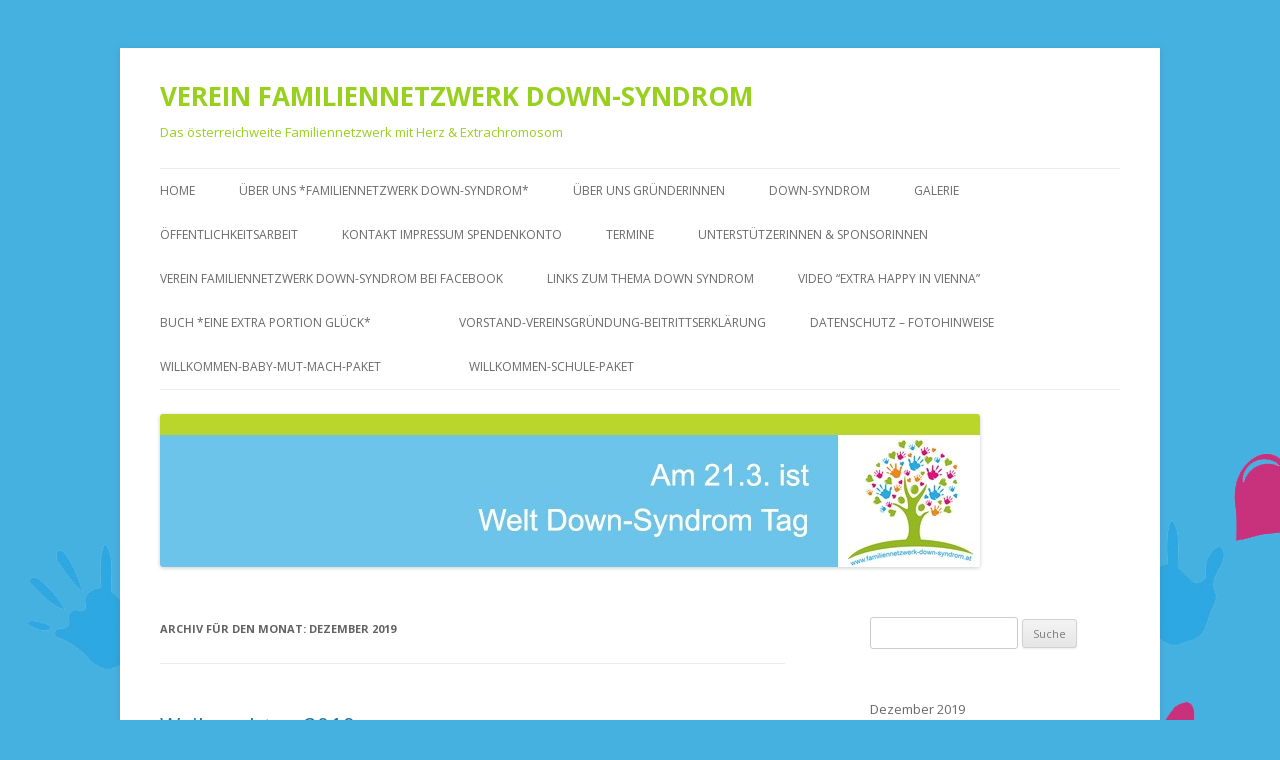

--- FILE ---
content_type: text/html; charset=UTF-8
request_url: http://www.familiennetzwerk-down-syndrom.at/fndswp/?m=201912
body_size: 25385
content:
<!DOCTYPE html>
<!--[if IE 7]>
<html class="ie ie7" lang="de-DE">
<![endif]-->
<!--[if IE 8]>
<html class="ie ie8" lang="de-DE">
<![endif]-->
<!--[if !(IE 7) | !(IE 8)  ]><!-->
<html lang="de-DE">
<!--<![endif]-->
<head>
<meta charset="UTF-8" />
<meta name="viewport" content="width=device-width" />
<title>Dezember | 2019 | VEREIN FAMILIENNETZWERK DOWN-SYNDROM</title>
<link rel="profile" href="http://gmpg.org/xfn/11" />
<link rel="pingback" href="http://www.familiennetzwerk-down-syndrom.at/fndswp/xmlrpc.php" />
<!--[if lt IE 9]>
<script src="http://www.familiennetzwerk-down-syndrom.at/fndswp/wp-content/themes/twentytwelve/js/html5.js" type="text/javascript"></script>
<![endif]-->
<link rel="alternate" type="application/rss+xml" title="VEREIN FAMILIENNETZWERK DOWN-SYNDROM &raquo; Feed" href="http://www.familiennetzwerk-down-syndrom.at/fndswp/?feed=rss2" />
<link rel="alternate" type="application/rss+xml" title="VEREIN FAMILIENNETZWERK DOWN-SYNDROM &raquo; Kommentar-Feed" href="http://www.familiennetzwerk-down-syndrom.at/fndswp/?feed=comments-rss2" />
<link rel='stylesheet' id='nextgen_gallery_related_images-css'  href='http://www.familiennetzwerk-down-syndrom.at/fndswp/wp-content/plugins/nextgen-gallery/products/photocrati_nextgen/modules/nextgen_gallery_display/static/nextgen_gallery_related_images.css?ver=3.8.41' type='text/css' media='all' />
<link rel='stylesheet' id='cptchStylesheet-css'  href='http://www.familiennetzwerk-down-syndrom.at/fndswp/wp-content/plugins/captcha/css/style.css?ver=3.8.41' type='text/css' media='all' />
<link rel='stylesheet' id='twentytwelve-fonts-css'  href='http://fonts.googleapis.com/css?family=Open+Sans:400italic,700italic,400,700&#038;subset=latin,latin-ext' type='text/css' media='all' />
<link rel='stylesheet' id='twentytwelve-style-css'  href='http://www.familiennetzwerk-down-syndrom.at/fndswp/wp-content/themes/twentytwelve/style.css?ver=3.8.41' type='text/css' media='all' />
<!--[if lt IE 9]>
<link rel='stylesheet' id='twentytwelve-ie-css'  href='http://www.familiennetzwerk-down-syndrom.at/fndswp/wp-content/themes/twentytwelve/css/ie.css?ver=20121010' type='text/css' media='all' />
<![endif]-->
<link rel='stylesheet' id='tswStyleSheets-css'  href='http://www.familiennetzwerk-down-syndrom.at/fndswp/wp-content/plugins/traffic-stats-widget/tsw-styles.css?ver=3.8.41' type='text/css' media='all' />
<script type='text/javascript'>
/* <![CDATA[ */
var photocrati_ajax = {"url":"http:\/\/www.familiennetzwerk-down-syndrom.at\/fndswp\/index.php\/photocrati_ajax","wp_site_url":"http:\/\/www.familiennetzwerk-down-syndrom.at\/fndswp\/index.php","wp_site_static_url":"http:\/\/www.familiennetzwerk-down-syndrom.at\/fndswp"};
/* ]]> */
</script>
<script type='text/javascript' src='http://www.familiennetzwerk-down-syndrom.at/fndswp/wp-content/plugins/nextgen-gallery/products/photocrati_nextgen/modules/ajax/static/ajax.js?ver=3.8.41'></script>
<script type='text/javascript' src='http://www.familiennetzwerk-down-syndrom.at/fndswp/wp-includes/js/jquery/jquery.js?ver=1.10.2'></script>
<script type='text/javascript' src='http://www.familiennetzwerk-down-syndrom.at/fndswp/wp-includes/js/jquery/jquery-migrate.min.js?ver=1.2.1'></script>
<script type='text/javascript' src='http://www.familiennetzwerk-down-syndrom.at/fndswp/wp-content/plugins/nextgen-gallery/products/photocrati_nextgen/modules/ajax/static/persist.js?ver=3.8.41'></script>
<script type='text/javascript' src='http://www.familiennetzwerk-down-syndrom.at/fndswp/wp-content/plugins/nextgen-gallery/products/photocrati_nextgen/modules/ajax/static/store.js?ver=3.8.41'></script>
<script type='text/javascript' src='http://www.familiennetzwerk-down-syndrom.at/fndswp/wp-content/plugins/nextgen-gallery/products/photocrati_nextgen/modules/ajax/static/ngg_store.js?ver=3.8.41'></script>
<script type='text/javascript' src='http://www.familiennetzwerk-down-syndrom.at/fndswp/wp-content/plugins/traffic-stats-widget/wp-tsw-ajax.js?ver=3.8.41'></script>
<script type='text/javascript' src='http://www.familiennetzwerk-down-syndrom.at/fndswp/wp-content/plugins/nextgen-gallery/products/photocrati_nextgen/modules/lightbox/static/lightbox_context.js?ver=3.8.41'></script>
<link rel="EditURI" type="application/rsd+xml" title="RSD" href="http://www.familiennetzwerk-down-syndrom.at/fndswp/xmlrpc.php?rsd" />
<link rel="wlwmanifest" type="application/wlwmanifest+xml" href="http://www.familiennetzwerk-down-syndrom.at/fndswp/wp-includes/wlwmanifest.xml" /> 
<meta name="generator" content="WordPress 3.8.41" />
<!-- <meta name="NextGEN" version="2.0.58" /> -->
	<style type="text/css">.recentcomments a{display:inline !important;padding:0 !important;margin:0 !important;}</style>
	<style type="text/css" id="twentytwelve-header-css">
			.site-header h1 a,
		.site-header h2 {
			color: #98d11d;
		}
		</style>
	<style type="text/css" id="custom-background-css">
body.custom-background { background-color: #45b1e0; background-image: url('http://www.familiennetzwerk-down-syndrom.at/fndswp/wp-content/uploads/2017/03/Logo-Familiennetzwerk-Down-Syndrom_mit-www_ohne-hintergrund_srgb-300dpi-12.png'); background-repeat: repeat; background-position: top center; background-attachment: fixed; }
</style>
</head>

<body class="archive date custom-background custom-font-enabled single-author">
<div id="page" class="hfeed site">
	<header id="masthead" class="site-header" role="banner">
		<hgroup>
			<h1 class="site-title"><a href="http://www.familiennetzwerk-down-syndrom.at/fndswp/" title="VEREIN FAMILIENNETZWERK DOWN-SYNDROM" rel="home">VEREIN FAMILIENNETZWERK DOWN-SYNDROM</a></h1>
			<h2 class="site-description">Das österreichweite Familiennetzwerk mit Herz &amp; Extrachromosom</h2>
		</hgroup>

		<nav id="site-navigation" class="main-navigation" role="navigation">
			<h3 class="menu-toggle">Menü</h3>
			<a class="assistive-text" href="#content" title="Zum Inhalt springen">Zum Inhalt springen</a>
			<div class="menu-hauptnavi-container"><ul id="menu-hauptnavi" class="nav-menu"><li id="menu-item-413" class="menu-item menu-item-type-custom menu-item-object-custom menu-item-home menu-item-413"><a href="http://www.familiennetzwerk-down-syndrom.at/fndswp">Home</a></li>
<li id="menu-item-13" class="menu-item menu-item-type-post_type menu-item-object-page menu-item-13"><a href="http://www.familiennetzwerk-down-syndrom.at/fndswp/?page_id=11">Über uns *Familiennetzwerk Down-Syndrom*</a></li>
<li id="menu-item-71" class="menu-item menu-item-type-post_type menu-item-object-page menu-item-71"><a href="http://www.familiennetzwerk-down-syndrom.at/fndswp/?page_id=69">Über uns Gründerinnen</a></li>
<li id="menu-item-131" class="menu-item menu-item-type-post_type menu-item-object-page menu-item-has-children menu-item-131"><a href="http://www.familiennetzwerk-down-syndrom.at/fndswp/?page_id=129">Down-Syndrom</a>
<ul class="sub-menu">
	<li id="menu-item-15" class="menu-item menu-item-type-post_type menu-item-object-page menu-item-15"><a href="http://www.familiennetzwerk-down-syndrom.at/fndswp/?page_id=6">Down Syndrom &#8211; Fragen &#038; Antworten</a></li>
	<li id="menu-item-136" class="menu-item menu-item-type-post_type menu-item-object-page menu-item-136"><a href="http://www.familiennetzwerk-down-syndrom.at/fndswp/?page_id=135">Gedichte &#038; Geschichten (mit dem gewissen Extra)</a></li>
	<li id="menu-item-176" class="menu-item menu-item-type-post_type menu-item-object-page menu-item-176"><a href="http://www.familiennetzwerk-down-syndrom.at/fndswp/?page_id=173"></a></li>
</ul>
</li>
<li id="menu-item-96" class="menu-item menu-item-type-post_type menu-item-object-page menu-item-96"><a href="http://www.familiennetzwerk-down-syndrom.at/fndswp/?page_id=90">Galerie</a></li>
<li id="menu-item-39" class="menu-item menu-item-type-post_type menu-item-object-page menu-item-39"><a href="http://www.familiennetzwerk-down-syndrom.at/fndswp/?page_id=36">Öffentlichkeitsarbeit</a></li>
<li id="menu-item-14" class="menu-item menu-item-type-post_type menu-item-object-page menu-item-has-children menu-item-14"><a href="http://www.familiennetzwerk-down-syndrom.at/fndswp/?page_id=9">Kontakt  Impressum  Spendenkonto</a>
<ul class="sub-menu">
	<li id="menu-item-151" class="menu-item menu-item-type-post_type menu-item-object-page menu-item-151"><a href="http://www.familiennetzwerk-down-syndrom.at/fndswp/?page_id=150">Impressum</a></li>
</ul>
</li>
<li id="menu-item-160" class="menu-item menu-item-type-post_type menu-item-object-page menu-item-160"><a href="http://www.familiennetzwerk-down-syndrom.at/fndswp/?page_id=159">Termine</a></li>
<li id="menu-item-78" class="menu-item menu-item-type-post_type menu-item-object-page menu-item-78"><a href="http://www.familiennetzwerk-down-syndrom.at/fndswp/?page_id=77">UnterstützerInnen &#038; SponsorInnen</a></li>
<li id="menu-item-163" class="menu-item menu-item-type-post_type menu-item-object-page menu-item-163"><a href="http://www.familiennetzwerk-down-syndrom.at/fndswp/?page_id=162">Verein Familiennetzwerk Down-Syndrom bei Facebook</a></li>
<li id="menu-item-124" class="menu-item menu-item-type-post_type menu-item-object-page menu-item-124"><a href="http://www.familiennetzwerk-down-syndrom.at/fndswp/?page_id=123">Links zum Thema Down Syndrom</a></li>
<li id="menu-item-422" class="menu-item menu-item-type-post_type menu-item-object-page menu-item-422"><a href="http://www.familiennetzwerk-down-syndrom.at/fndswp/?page_id=421">Video &#8220;Extra Happy in Vienna&#8221;</a></li>
<li id="menu-item-990" class="menu-item menu-item-type-post_type menu-item-object-page menu-item-990"><a></a></li>
<li id="menu-item-1161" class="menu-item menu-item-type-post_type menu-item-object-page menu-item-1161"><a></a></li>
<li id="menu-item-1231" class="menu-item menu-item-type-post_type menu-item-object-page menu-item-1231"><a href="http://www.familiennetzwerk-down-syndrom.at/fndswp/?page_id=1226">Buch *Eine Extra Portion Glück*</a></li>
<li id="menu-item-1430" class="menu-item menu-item-type-post_type menu-item-object-page menu-item-1430"><a></a></li>
<li id="menu-item-1444" class="menu-item menu-item-type-post_type menu-item-object-page menu-item-1444"><a href="http://www.familiennetzwerk-down-syndrom.at/fndswp/?page_id=1436">Vorstand-Vereinsgründung-Beitrittserklärung</a></li>
<li id="menu-item-1481" class="menu-item menu-item-type-post_type menu-item-object-page menu-item-1481"><a href="http://www.familiennetzwerk-down-syndrom.at/fndswp/?page_id=1480">Datenschutz &#8211; Fotohinweise</a></li>
<li id="menu-item-1651" class="menu-item menu-item-type-post_type menu-item-object-page menu-item-1651"><a href="http://www.familiennetzwerk-down-syndrom.at/fndswp/?page_id=1643">Willkommen-Baby-Mut-mach-Paket</a></li>
<li id="menu-item-1742" class="menu-item menu-item-type-post_type menu-item-object-page menu-item-1742"><a></a></li>
<li id="menu-item-1952" class="menu-item menu-item-type-post_type menu-item-object-page menu-item-1952"><a href="http://www.familiennetzwerk-down-syndrom.at/fndswp/?page_id=1949">Willkommen-Schule-Paket</a></li>
</ul></div>		</nav><!-- #site-navigation -->

				<a href="http://www.familiennetzwerk-down-syndrom.at/fndswp/"><img src="http://www.familiennetzwerk-down-syndrom.at/fndswp/wp-content/uploads/2017/03/cropped-32303622452_a963c26c3f_o.jpg" class="header-image" width="820" height="153" alt="" /></a>
			</header><!-- #masthead -->

	<div id="main" class="wrapper">
	<section id="primary" class="site-content">
		<div id="content" role="main">

					<header class="archive-header">
				<h1 class="archive-title">Archiv für den Monat: <span>Dezember 2019</span></h1>
			</header><!-- .archive-header -->

			
	<article id="post-1657" class="post-1657 post type-post status-publish format-standard hentry category-allgemein">
				<header class="entry-header">
									<h1 class="entry-title">
				<a href="http://www.familiennetzwerk-down-syndrom.at/fndswp/?p=1657" rel="bookmark">Weihnachten 2019</a>
			</h1>
								</header><!-- .entry-header -->

				<div class="entry-content">
			<p>&nbsp;</p>
<p><strong><span style="color: #ff6600;"><a href="http://www.familiennetzwerk-down-syndrom.at/fndswp/wp-content/uploads/2019/12/Stög.-png.png"><img class="alignnone size-full wp-image-1662" alt="Stög. png" src="http://www.familiennetzwerk-down-syndrom.at/fndswp/wp-content/uploads/2019/12/Stög.-png.png" width="1833" height="1222" /></a></span></strong>Fotocredit Andrea Fahrafellner, Copyrigt Familiennetzwerk Down-Syndrom</p>
<p><strong><span style="color: #993300;">In der Geborgenheit der Familie Weihnachten zu feiern, ist in der heutigen Zeit wohl das schönste aller Geschenke!</span></strong></p>
<p>&#8230;.das wünschen wir allen unseren Vereinsmitgliedern, Freunden/Innen und Homepagebesucher/Innen..</p>
<p><span style="color: #ff6600;"><strong>&#8230;.ein besinnliches Weihnachtsfest und erholsame Feiertage im Kreise eurer Lieben!</strong></span></p>
					</div><!-- .entry-content -->
		
		<footer class="entry-meta">
			Dieser Beitrag wurde unter <a href="http://www.familiennetzwerk-down-syndrom.at/fndswp/?cat=1" title="Alle Beiträge in Allgemein ansehen" rel="category">Allgemein</a> abgelegt am <a href="http://www.familiennetzwerk-down-syndrom.at/fndswp/?p=1657" title="0:48" rel="bookmark"><time class="entry-date" datetime="2019-12-24T00:48:44+00:00">24. Dezember 2019</time></a><span class="by-author"> von <span class="author vcard"><a class="url fn n" href="http://www.familiennetzwerk-down-syndrom.at/fndswp/?author=1" title="Zeige alle Artikel von wordpressadmin" rel="author">wordpressadmin</a></span></span>. 								</footer><!-- .entry-meta -->
	</article><!-- #post -->

		
		</div><!-- #content -->
	</section><!-- #primary -->


			<div id="secondary" class="widget-area" role="complementary">
			<aside id="search-2" class="widget widget_search"><form role="search" method="get" id="searchform" class="searchform" action="http://www.familiennetzwerk-down-syndrom.at/fndswp/">
				<div>
					<label class="screen-reader-text" for="s">Suche nach:</label>
					<input type="text" value="" name="s" id="s" />
					<input type="submit" id="searchsubmit" value="Suche" />
				</div>
			</form></aside><aside id="calendar-2" class="widget widget_calendar"><div id="calendar_wrap"><table id="wp-calendar">
	<caption>Dezember 2019</caption>
	<thead>
	<tr>
		<th scope="col" title="Montag">M</th>
		<th scope="col" title="Dienstag">D</th>
		<th scope="col" title="Mittwoch">M</th>
		<th scope="col" title="Donnerstag">D</th>
		<th scope="col" title="Freitag">F</th>
		<th scope="col" title="Samstag">S</th>
		<th scope="col" title="Sonntag">S</th>
	</tr>
	</thead>

	<tfoot>
	<tr>
		<td colspan="3" id="prev"><a href="http://www.familiennetzwerk-down-syndrom.at/fndswp/?m=201911" title="Zeige Beiträge für November 2019">&laquo; Nov</a></td>
		<td class="pad">&nbsp;</td>
		<td colspan="3" id="next"><a href="http://www.familiennetzwerk-down-syndrom.at/fndswp/?m=202001" title="Zeige Beiträge für Januar 2020">Jan &raquo;</a></td>
	</tr>
	</tfoot>

	<tbody>
	<tr>
		<td colspan="6" class="pad">&nbsp;</td><td>1</td>
	</tr>
	<tr>
		<td>2</td><td>3</td><td>4</td><td>5</td><td>6</td><td>7</td><td>8</td>
	</tr>
	<tr>
		<td>9</td><td>10</td><td>11</td><td>12</td><td>13</td><td>14</td><td>15</td>
	</tr>
	<tr>
		<td>16</td><td>17</td><td>18</td><td>19</td><td>20</td><td>21</td><td>22</td>
	</tr>
	<tr>
		<td>23</td><td><a href="http://www.familiennetzwerk-down-syndrom.at/fndswp/?m=20191224" title="Weihnachten 2019">24</a></td><td>25</td><td>26</td><td>27</td><td>28</td><td>29</td>
	</tr>
	<tr>
		<td>30</td><td>31</td>
		<td class="pad" colspan="5">&nbsp;</td>
	</tr>
	</tbody>
	</table></div></aside>		<aside id="recent-posts-2" class="widget widget_recent_entries">		<h3 class="widget-title">Letzte Beiträge</h3>		<ul>
					<li>
				<a href="http://www.familiennetzwerk-down-syndrom.at/fndswp/?p=2171">Gutes neues Jahr 2026</a>
						</li>
					<li>
				<a href="http://www.familiennetzwerk-down-syndrom.at/fndswp/?p=2166">Frohe Weihnachten 2025</a>
						</li>
					<li>
				<a href="http://www.familiennetzwerk-down-syndrom.at/fndswp/?p=2160">Frühjahrsausflug 2025</a>
						</li>
					<li>
				<a href="http://www.familiennetzwerk-down-syndrom.at/fndswp/?p=2145">21.3.2025 Welt-Down-Syndrom-Tag</a>
						</li>
					<li>
				<a href="http://www.familiennetzwerk-down-syndrom.at/fndswp/?p=2137">Gutes neues Jahr 2025</a>
						</li>
				</ul>
		</aside><aside id="recent-comments-2" class="widget widget_recent_comments"><h3 class="widget-title">Letzte Kommentare</h3><ul id="recentcomments"><li class="recentcomments">wordpressadmin bei <a href="http://www.familiennetzwerk-down-syndrom.at/fndswp/?page_id=36#comment-604">Öffentlichkeitsarbeit</a></li><li class="recentcomments">Karin Seifriedsberger bei <a href="http://www.familiennetzwerk-down-syndrom.at/fndswp/?page_id=36#comment-603">Öffentlichkeitsarbeit</a></li><li class="recentcomments"><a href='http://FotovonSimonCouvreur' rel='external nofollow' class='url'>Simon</a> bei <a href="http://www.familiennetzwerk-down-syndrom.at/fndswp/?page_id=69#comment-105">Über uns Gründerinnen</a></li><li class="recentcomments">Anne bei <a href="http://www.familiennetzwerk-down-syndrom.at/fndswp/?page_id=162#comment-98">Verein Familiennetzwerk Down-Syndrom bei Facebook</a></li><li class="recentcomments">Alberto bei <a href="http://www.familiennetzwerk-down-syndrom.at/fndswp/?page_id=162#comment-88">Verein Familiennetzwerk Down-Syndrom bei Facebook</a></li></ul></aside><aside id="archives-2" class="widget widget_archive"><h3 class="widget-title">Archive</h3>		<ul>
			<li><a href='http://www.familiennetzwerk-down-syndrom.at/fndswp/?m=202512'>Dezember 2025</a></li>
	<li><a href='http://www.familiennetzwerk-down-syndrom.at/fndswp/?m=202504'>April 2025</a></li>
	<li><a href='http://www.familiennetzwerk-down-syndrom.at/fndswp/?m=202503'>März 2025</a></li>
	<li><a href='http://www.familiennetzwerk-down-syndrom.at/fndswp/?m=202412'>Dezember 2024</a></li>
	<li><a href='http://www.familiennetzwerk-down-syndrom.at/fndswp/?m=202403'>März 2024</a></li>
	<li><a href='http://www.familiennetzwerk-down-syndrom.at/fndswp/?m=202304'>April 2023</a></li>
	<li><a href='http://www.familiennetzwerk-down-syndrom.at/fndswp/?m=202303'>März 2023</a></li>
	<li><a href='http://www.familiennetzwerk-down-syndrom.at/fndswp/?m=202302'>Februar 2023</a></li>
	<li><a href='http://www.familiennetzwerk-down-syndrom.at/fndswp/?m=202301'>Januar 2023</a></li>
	<li><a href='http://www.familiennetzwerk-down-syndrom.at/fndswp/?m=202212'>Dezember 2022</a></li>
	<li><a href='http://www.familiennetzwerk-down-syndrom.at/fndswp/?m=202209'>September 2022</a></li>
	<li><a href='http://www.familiennetzwerk-down-syndrom.at/fndswp/?m=202206'>Juni 2022</a></li>
	<li><a href='http://www.familiennetzwerk-down-syndrom.at/fndswp/?m=202205'>Mai 2022</a></li>
	<li><a href='http://www.familiennetzwerk-down-syndrom.at/fndswp/?m=202203'>März 2022</a></li>
	<li><a href='http://www.familiennetzwerk-down-syndrom.at/fndswp/?m=202202'>Februar 2022</a></li>
	<li><a href='http://www.familiennetzwerk-down-syndrom.at/fndswp/?m=202112'>Dezember 2021</a></li>
	<li><a href='http://www.familiennetzwerk-down-syndrom.at/fndswp/?m=202103'>März 2021</a></li>
	<li><a href='http://www.familiennetzwerk-down-syndrom.at/fndswp/?m=202102'>Februar 2021</a></li>
	<li><a href='http://www.familiennetzwerk-down-syndrom.at/fndswp/?m=202101'>Januar 2021</a></li>
	<li><a href='http://www.familiennetzwerk-down-syndrom.at/fndswp/?m=202012'>Dezember 2020</a></li>
	<li><a href='http://www.familiennetzwerk-down-syndrom.at/fndswp/?m=202007'>Juli 2020</a></li>
	<li><a href='http://www.familiennetzwerk-down-syndrom.at/fndswp/?m=202004'>April 2020</a></li>
	<li><a href='http://www.familiennetzwerk-down-syndrom.at/fndswp/?m=202003'>März 2020</a></li>
	<li><a href='http://www.familiennetzwerk-down-syndrom.at/fndswp/?m=202002'>Februar 2020</a></li>
	<li><a href='http://www.familiennetzwerk-down-syndrom.at/fndswp/?m=202001'>Januar 2020</a></li>
	<li><a href='http://www.familiennetzwerk-down-syndrom.at/fndswp/?m=201912'>Dezember 2019</a></li>
	<li><a href='http://www.familiennetzwerk-down-syndrom.at/fndswp/?m=201911'>November 2019</a></li>
	<li><a href='http://www.familiennetzwerk-down-syndrom.at/fndswp/?m=201909'>September 2019</a></li>
	<li><a href='http://www.familiennetzwerk-down-syndrom.at/fndswp/?m=201908'>August 2019</a></li>
	<li><a href='http://www.familiennetzwerk-down-syndrom.at/fndswp/?m=201904'>April 2019</a></li>
	<li><a href='http://www.familiennetzwerk-down-syndrom.at/fndswp/?m=201902'>Februar 2019</a></li>
	<li><a href='http://www.familiennetzwerk-down-syndrom.at/fndswp/?m=201812'>Dezember 2018</a></li>
	<li><a href='http://www.familiennetzwerk-down-syndrom.at/fndswp/?m=201806'>Juni 2018</a></li>
	<li><a href='http://www.familiennetzwerk-down-syndrom.at/fndswp/?m=201805'>Mai 2018</a></li>
	<li><a href='http://www.familiennetzwerk-down-syndrom.at/fndswp/?m=201804'>April 2018</a></li>
	<li><a href='http://www.familiennetzwerk-down-syndrom.at/fndswp/?m=201803'>März 2018</a></li>
	<li><a href='http://www.familiennetzwerk-down-syndrom.at/fndswp/?m=201801'>Januar 2018</a></li>
	<li><a href='http://www.familiennetzwerk-down-syndrom.at/fndswp/?m=201712'>Dezember 2017</a></li>
	<li><a href='http://www.familiennetzwerk-down-syndrom.at/fndswp/?m=201703'>März 2017</a></li>
	<li><a href='http://www.familiennetzwerk-down-syndrom.at/fndswp/?m=201603'>März 2016</a></li>
	<li><a href='http://www.familiennetzwerk-down-syndrom.at/fndswp/?m=201602'>Februar 2016</a></li>
	<li><a href='http://www.familiennetzwerk-down-syndrom.at/fndswp/?m=201601'>Januar 2016</a></li>
	<li><a href='http://www.familiennetzwerk-down-syndrom.at/fndswp/?m=201512'>Dezember 2015</a></li>
	<li><a href='http://www.familiennetzwerk-down-syndrom.at/fndswp/?m=201509'>September 2015</a></li>
	<li><a href='http://www.familiennetzwerk-down-syndrom.at/fndswp/?m=201507'>Juli 2015</a></li>
	<li><a href='http://www.familiennetzwerk-down-syndrom.at/fndswp/?m=201504'>April 2015</a></li>
	<li><a href='http://www.familiennetzwerk-down-syndrom.at/fndswp/?m=201503'>März 2015</a></li>
	<li><a href='http://www.familiennetzwerk-down-syndrom.at/fndswp/?m=201501'>Januar 2015</a></li>
	<li><a href='http://www.familiennetzwerk-down-syndrom.at/fndswp/?m=201409'>September 2014</a></li>
	<li><a href='http://www.familiennetzwerk-down-syndrom.at/fndswp/?m=201407'>Juli 2014</a></li>
	<li><a href='http://www.familiennetzwerk-down-syndrom.at/fndswp/?m=201405'>Mai 2014</a></li>
	<li><a href='http://www.familiennetzwerk-down-syndrom.at/fndswp/?m=201404'>April 2014</a></li>
	<li><a href='http://www.familiennetzwerk-down-syndrom.at/fndswp/?m=201403'>März 2014</a></li>
		</ul>
</aside><aside id="categories-2" class="widget widget_categories"><h3 class="widget-title">Kategorien</h3>		<ul>
	<li class="cat-item cat-item-1"><a href="http://www.familiennetzwerk-down-syndrom.at/fndswp/?cat=1" title="Alle unter Allgemein abgelegten Beiträge ansehen">Allgemein</a>
</li>
		</ul>
</aside><aside id="meta-2" class="widget widget_meta"><h3 class="widget-title">Meta</h3>			<ul>
						<li><a href="http://www.familiennetzwerk-down-syndrom.at/fndswp/wp-login.php">Anmelden</a></li>
			<li><a href="http://www.familiennetzwerk-down-syndrom.at/fndswp/?feed=rss2" title="Abonniere diese Website mit RSS 2.0">Beitrags-Feed (<abbr title="Really Simple Syndication">RSS</abbr>)</a></li>
			<li><a href="http://www.familiennetzwerk-down-syndrom.at/fndswp/?feed=comments-rss2" title="Die neuesten Kommentare zu allen Beiträgen als RSS">Kommentare als <abbr title="Really Simple Syndication">RSS</abbr></a></li>
			<li><a href="http://wordpress.org/" title="Powered by WordPress, state-of-the-art semantic personal publishing platform.">WordPress.org</a></li>						</ul>
</aside>		</div><!-- #secondary -->
		</div><!-- #main .wrapper -->
	<footer id="colophon" role="contentinfo">
		<div class="site-info">
						<a href="http://de.wordpress.org/" title="Semantic Personal Publishing Platform">Dieses Blog läuft mit WordPress</a>
		</div><!-- .site-info -->
	</footer><!-- #colophon -->
</div><!-- #page -->

<!-- ngg_resource_manager_marker --><script type='text/javascript' src='http://www.familiennetzwerk-down-syndrom.at/fndswp/wp-content/themes/twentytwelve/js/navigation.js?ver=1.0'></script>
<div class="wordpress-hit-counter"><img src='http://www.familiennetzwerk-down-syndrom.at/fndswp/wp-content/plugins/wordpress-hit-counter/styles/Classic/katt043/1.gif'><img src='http://www.familiennetzwerk-down-syndrom.at/fndswp/wp-content/plugins/wordpress-hit-counter/styles/Classic/katt043/2.gif'><img src='http://www.familiennetzwerk-down-syndrom.at/fndswp/wp-content/plugins/wordpress-hit-counter/styles/Classic/katt043/9.gif'><img src='http://www.familiennetzwerk-down-syndrom.at/fndswp/wp-content/plugins/wordpress-hit-counter/styles/Classic/katt043/9.gif'><img src='http://www.familiennetzwerk-down-syndrom.at/fndswp/wp-content/plugins/wordpress-hit-counter/styles/Classic/katt043/9.gif'><img src='http://www.familiennetzwerk-down-syndrom.at/fndswp/wp-content/plugins/wordpress-hit-counter/styles/Classic/katt043/8.gif'><img src='http://www.familiennetzwerk-down-syndrom.at/fndswp/wp-content/plugins/wordpress-hit-counter/styles/Classic/katt043/3.gif'></div></body>
</html>